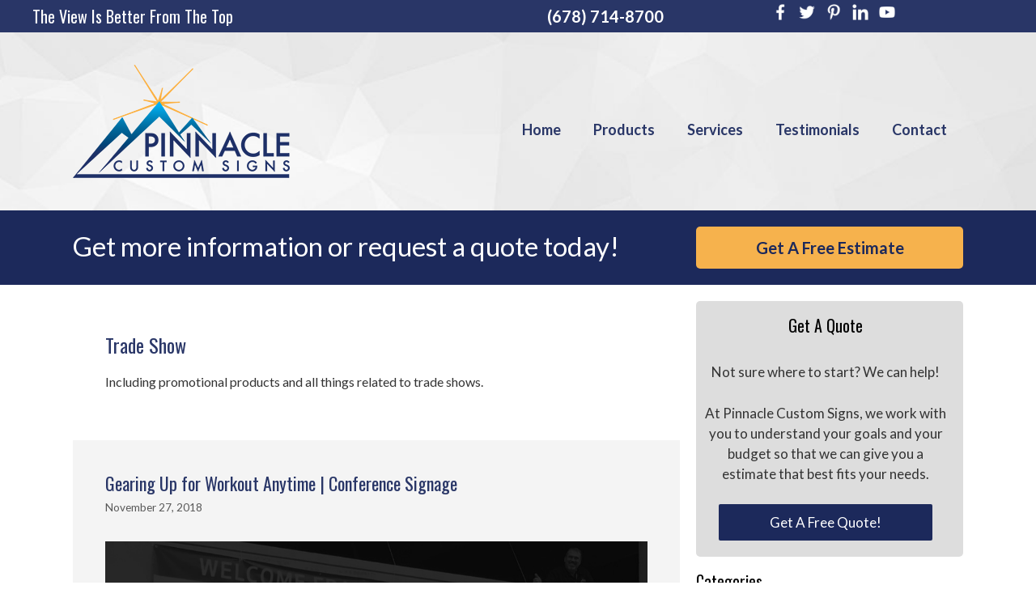

--- FILE ---
content_type: text/html; charset=UTF-8
request_url: https://blog.pinnaclecustomsigns.com/trade-shows/
body_size: 12583
content:
<!DOCTYPE html>
<html lang="en-US">
<head>
	<meta charset="UTF-8">
	<title>Trade Show  - Pinnacle Custom Signs The Nation&#039;s Sign Company</title>
	<style>img:is([sizes="auto" i], [sizes^="auto," i]) { contain-intrinsic-size: 3000px 1500px }</style>
	<meta name="viewport" content="width=device-width, initial-scale=1"><meta name="description" content="Including promotional products and all things related to trade shows.">
<meta name="robots" content="index, follow, max-snippet:-1, max-image-preview:large, max-video-preview:-1">
<link rel="canonical" href="https://blog.pinnaclecustomsigns.com/trade-shows/">
<meta property="og:url" content="https://blog.pinnaclecustomsigns.com/trade-shows/">
<meta property="og:site_name" content="Pinnacle Custom Signs The Nation&#039;s Sign Company">
<meta property="og:locale" content="en_US">
<meta property="og:type" content="object">
<meta property="og:title" content="Trade Show  - Pinnacle Custom Signs The Nation&#039;s Sign Company">
<meta property="og:description" content="Including promotional products and all things related to trade shows.">
<meta property="fb:pages" content="">
<meta property="fb:admins" content="">
<meta property="fb:app_id" content="">
<meta name="twitter:card" content="summary">
<meta name="twitter:site" content="">
<meta name="twitter:creator" content="">
<meta name="twitter:title" content="Trade Show  - Pinnacle Custom Signs The Nation&#039;s Sign Company">
<meta name="twitter:description" content="Including promotional products and all things related to trade shows.">
<link href='https://fonts.gstatic.com' crossorigin rel='preconnect' />
<link href='https://fonts.googleapis.com' crossorigin rel='preconnect' />
<link rel="alternate" type="application/rss+xml" title="Pinnacle Custom Signs The Nation&#039;s Sign Company &raquo; Feed" href="https://blog.pinnaclecustomsigns.com/feed/" />
<link rel="alternate" type="application/rss+xml" title="Pinnacle Custom Signs The Nation&#039;s Sign Company &raquo; Comments Feed" href="https://blog.pinnaclecustomsigns.com/comments/feed/" />
<link rel="alternate" type="application/rss+xml" title="Pinnacle Custom Signs The Nation&#039;s Sign Company &raquo; Trade Show Category Feed" href="https://blog.pinnaclecustomsigns.com/trade-shows/feed/" />
<script>
window._wpemojiSettings = {"baseUrl":"https:\/\/s.w.org\/images\/core\/emoji\/16.0.1\/72x72\/","ext":".png","svgUrl":"https:\/\/s.w.org\/images\/core\/emoji\/16.0.1\/svg\/","svgExt":".svg","source":{"concatemoji":"https:\/\/blog.pinnaclecustomsigns.com\/wp-includes\/js\/wp-emoji-release.min.js?ver=6.8.3"}};
/*! This file is auto-generated */
!function(s,n){var o,i,e;function c(e){try{var t={supportTests:e,timestamp:(new Date).valueOf()};sessionStorage.setItem(o,JSON.stringify(t))}catch(e){}}function p(e,t,n){e.clearRect(0,0,e.canvas.width,e.canvas.height),e.fillText(t,0,0);var t=new Uint32Array(e.getImageData(0,0,e.canvas.width,e.canvas.height).data),a=(e.clearRect(0,0,e.canvas.width,e.canvas.height),e.fillText(n,0,0),new Uint32Array(e.getImageData(0,0,e.canvas.width,e.canvas.height).data));return t.every(function(e,t){return e===a[t]})}function u(e,t){e.clearRect(0,0,e.canvas.width,e.canvas.height),e.fillText(t,0,0);for(var n=e.getImageData(16,16,1,1),a=0;a<n.data.length;a++)if(0!==n.data[a])return!1;return!0}function f(e,t,n,a){switch(t){case"flag":return n(e,"\ud83c\udff3\ufe0f\u200d\u26a7\ufe0f","\ud83c\udff3\ufe0f\u200b\u26a7\ufe0f")?!1:!n(e,"\ud83c\udde8\ud83c\uddf6","\ud83c\udde8\u200b\ud83c\uddf6")&&!n(e,"\ud83c\udff4\udb40\udc67\udb40\udc62\udb40\udc65\udb40\udc6e\udb40\udc67\udb40\udc7f","\ud83c\udff4\u200b\udb40\udc67\u200b\udb40\udc62\u200b\udb40\udc65\u200b\udb40\udc6e\u200b\udb40\udc67\u200b\udb40\udc7f");case"emoji":return!a(e,"\ud83e\udedf")}return!1}function g(e,t,n,a){var r="undefined"!=typeof WorkerGlobalScope&&self instanceof WorkerGlobalScope?new OffscreenCanvas(300,150):s.createElement("canvas"),o=r.getContext("2d",{willReadFrequently:!0}),i=(o.textBaseline="top",o.font="600 32px Arial",{});return e.forEach(function(e){i[e]=t(o,e,n,a)}),i}function t(e){var t=s.createElement("script");t.src=e,t.defer=!0,s.head.appendChild(t)}"undefined"!=typeof Promise&&(o="wpEmojiSettingsSupports",i=["flag","emoji"],n.supports={everything:!0,everythingExceptFlag:!0},e=new Promise(function(e){s.addEventListener("DOMContentLoaded",e,{once:!0})}),new Promise(function(t){var n=function(){try{var e=JSON.parse(sessionStorage.getItem(o));if("object"==typeof e&&"number"==typeof e.timestamp&&(new Date).valueOf()<e.timestamp+604800&&"object"==typeof e.supportTests)return e.supportTests}catch(e){}return null}();if(!n){if("undefined"!=typeof Worker&&"undefined"!=typeof OffscreenCanvas&&"undefined"!=typeof URL&&URL.createObjectURL&&"undefined"!=typeof Blob)try{var e="postMessage("+g.toString()+"("+[JSON.stringify(i),f.toString(),p.toString(),u.toString()].join(",")+"));",a=new Blob([e],{type:"text/javascript"}),r=new Worker(URL.createObjectURL(a),{name:"wpTestEmojiSupports"});return void(r.onmessage=function(e){c(n=e.data),r.terminate(),t(n)})}catch(e){}c(n=g(i,f,p,u))}t(n)}).then(function(e){for(var t in e)n.supports[t]=e[t],n.supports.everything=n.supports.everything&&n.supports[t],"flag"!==t&&(n.supports.everythingExceptFlag=n.supports.everythingExceptFlag&&n.supports[t]);n.supports.everythingExceptFlag=n.supports.everythingExceptFlag&&!n.supports.flag,n.DOMReady=!1,n.readyCallback=function(){n.DOMReady=!0}}).then(function(){return e}).then(function(){var e;n.supports.everything||(n.readyCallback(),(e=n.source||{}).concatemoji?t(e.concatemoji):e.wpemoji&&e.twemoji&&(t(e.twemoji),t(e.wpemoji)))}))}((window,document),window._wpemojiSettings);
</script>
<link rel='stylesheet' id='generate-fonts-css' href='//fonts.googleapis.com/css?family=Lato:100,100italic,300,300italic,regular,italic,700,700italic,900,900italic|Oswald:200,300,regular,500,600,700' media='all' />
<style id='wp-emoji-styles-inline-css'>

	img.wp-smiley, img.emoji {
		display: inline !important;
		border: none !important;
		box-shadow: none !important;
		height: 1em !important;
		width: 1em !important;
		margin: 0 0.07em !important;
		vertical-align: -0.1em !important;
		background: none !important;
		padding: 0 !important;
	}
</style>
<link rel='stylesheet' id='wp-block-library-css' href='https://blog.pinnaclecustomsigns.com/wp-includes/css/dist/block-library/style.min.css?ver=6.8.3' media='all' />
<style id='classic-theme-styles-inline-css'>
/*! This file is auto-generated */
.wp-block-button__link{color:#fff;background-color:#32373c;border-radius:9999px;box-shadow:none;text-decoration:none;padding:calc(.667em + 2px) calc(1.333em + 2px);font-size:1.125em}.wp-block-file__button{background:#32373c;color:#fff;text-decoration:none}
</style>
<style id='wpseopress-local-business-style-inline-css'>
span.wp-block-wpseopress-local-business-field{margin-right:8px}

</style>
<style id='global-styles-inline-css'>
:root{--wp--preset--aspect-ratio--square: 1;--wp--preset--aspect-ratio--4-3: 4/3;--wp--preset--aspect-ratio--3-4: 3/4;--wp--preset--aspect-ratio--3-2: 3/2;--wp--preset--aspect-ratio--2-3: 2/3;--wp--preset--aspect-ratio--16-9: 16/9;--wp--preset--aspect-ratio--9-16: 9/16;--wp--preset--color--black: #000000;--wp--preset--color--cyan-bluish-gray: #abb8c3;--wp--preset--color--white: #ffffff;--wp--preset--color--pale-pink: #f78da7;--wp--preset--color--vivid-red: #cf2e2e;--wp--preset--color--luminous-vivid-orange: #ff6900;--wp--preset--color--luminous-vivid-amber: #fcb900;--wp--preset--color--light-green-cyan: #7bdcb5;--wp--preset--color--vivid-green-cyan: #00d084;--wp--preset--color--pale-cyan-blue: #8ed1fc;--wp--preset--color--vivid-cyan-blue: #0693e3;--wp--preset--color--vivid-purple: #9b51e0;--wp--preset--color--contrast: var(--contrast);--wp--preset--color--contrast-2: var(--contrast-2);--wp--preset--color--contrast-3: var(--contrast-3);--wp--preset--color--base: var(--base);--wp--preset--color--base-2: var(--base-2);--wp--preset--color--base-3: var(--base-3);--wp--preset--color--accent: var(--accent);--wp--preset--gradient--vivid-cyan-blue-to-vivid-purple: linear-gradient(135deg,rgba(6,147,227,1) 0%,rgb(155,81,224) 100%);--wp--preset--gradient--light-green-cyan-to-vivid-green-cyan: linear-gradient(135deg,rgb(122,220,180) 0%,rgb(0,208,130) 100%);--wp--preset--gradient--luminous-vivid-amber-to-luminous-vivid-orange: linear-gradient(135deg,rgba(252,185,0,1) 0%,rgba(255,105,0,1) 100%);--wp--preset--gradient--luminous-vivid-orange-to-vivid-red: linear-gradient(135deg,rgba(255,105,0,1) 0%,rgb(207,46,46) 100%);--wp--preset--gradient--very-light-gray-to-cyan-bluish-gray: linear-gradient(135deg,rgb(238,238,238) 0%,rgb(169,184,195) 100%);--wp--preset--gradient--cool-to-warm-spectrum: linear-gradient(135deg,rgb(74,234,220) 0%,rgb(151,120,209) 20%,rgb(207,42,186) 40%,rgb(238,44,130) 60%,rgb(251,105,98) 80%,rgb(254,248,76) 100%);--wp--preset--gradient--blush-light-purple: linear-gradient(135deg,rgb(255,206,236) 0%,rgb(152,150,240) 100%);--wp--preset--gradient--blush-bordeaux: linear-gradient(135deg,rgb(254,205,165) 0%,rgb(254,45,45) 50%,rgb(107,0,62) 100%);--wp--preset--gradient--luminous-dusk: linear-gradient(135deg,rgb(255,203,112) 0%,rgb(199,81,192) 50%,rgb(65,88,208) 100%);--wp--preset--gradient--pale-ocean: linear-gradient(135deg,rgb(255,245,203) 0%,rgb(182,227,212) 50%,rgb(51,167,181) 100%);--wp--preset--gradient--electric-grass: linear-gradient(135deg,rgb(202,248,128) 0%,rgb(113,206,126) 100%);--wp--preset--gradient--midnight: linear-gradient(135deg,rgb(2,3,129) 0%,rgb(40,116,252) 100%);--wp--preset--font-size--small: 13px;--wp--preset--font-size--medium: 20px;--wp--preset--font-size--large: 36px;--wp--preset--font-size--x-large: 42px;--wp--preset--spacing--20: 0.44rem;--wp--preset--spacing--30: 0.67rem;--wp--preset--spacing--40: 1rem;--wp--preset--spacing--50: 1.5rem;--wp--preset--spacing--60: 2.25rem;--wp--preset--spacing--70: 3.38rem;--wp--preset--spacing--80: 5.06rem;--wp--preset--shadow--natural: 6px 6px 9px rgba(0, 0, 0, 0.2);--wp--preset--shadow--deep: 12px 12px 50px rgba(0, 0, 0, 0.4);--wp--preset--shadow--sharp: 6px 6px 0px rgba(0, 0, 0, 0.2);--wp--preset--shadow--outlined: 6px 6px 0px -3px rgba(255, 255, 255, 1), 6px 6px rgba(0, 0, 0, 1);--wp--preset--shadow--crisp: 6px 6px 0px rgba(0, 0, 0, 1);}:where(.is-layout-flex){gap: 0.5em;}:where(.is-layout-grid){gap: 0.5em;}body .is-layout-flex{display: flex;}.is-layout-flex{flex-wrap: wrap;align-items: center;}.is-layout-flex > :is(*, div){margin: 0;}body .is-layout-grid{display: grid;}.is-layout-grid > :is(*, div){margin: 0;}:where(.wp-block-columns.is-layout-flex){gap: 2em;}:where(.wp-block-columns.is-layout-grid){gap: 2em;}:where(.wp-block-post-template.is-layout-flex){gap: 1.25em;}:where(.wp-block-post-template.is-layout-grid){gap: 1.25em;}.has-black-color{color: var(--wp--preset--color--black) !important;}.has-cyan-bluish-gray-color{color: var(--wp--preset--color--cyan-bluish-gray) !important;}.has-white-color{color: var(--wp--preset--color--white) !important;}.has-pale-pink-color{color: var(--wp--preset--color--pale-pink) !important;}.has-vivid-red-color{color: var(--wp--preset--color--vivid-red) !important;}.has-luminous-vivid-orange-color{color: var(--wp--preset--color--luminous-vivid-orange) !important;}.has-luminous-vivid-amber-color{color: var(--wp--preset--color--luminous-vivid-amber) !important;}.has-light-green-cyan-color{color: var(--wp--preset--color--light-green-cyan) !important;}.has-vivid-green-cyan-color{color: var(--wp--preset--color--vivid-green-cyan) !important;}.has-pale-cyan-blue-color{color: var(--wp--preset--color--pale-cyan-blue) !important;}.has-vivid-cyan-blue-color{color: var(--wp--preset--color--vivid-cyan-blue) !important;}.has-vivid-purple-color{color: var(--wp--preset--color--vivid-purple) !important;}.has-black-background-color{background-color: var(--wp--preset--color--black) !important;}.has-cyan-bluish-gray-background-color{background-color: var(--wp--preset--color--cyan-bluish-gray) !important;}.has-white-background-color{background-color: var(--wp--preset--color--white) !important;}.has-pale-pink-background-color{background-color: var(--wp--preset--color--pale-pink) !important;}.has-vivid-red-background-color{background-color: var(--wp--preset--color--vivid-red) !important;}.has-luminous-vivid-orange-background-color{background-color: var(--wp--preset--color--luminous-vivid-orange) !important;}.has-luminous-vivid-amber-background-color{background-color: var(--wp--preset--color--luminous-vivid-amber) !important;}.has-light-green-cyan-background-color{background-color: var(--wp--preset--color--light-green-cyan) !important;}.has-vivid-green-cyan-background-color{background-color: var(--wp--preset--color--vivid-green-cyan) !important;}.has-pale-cyan-blue-background-color{background-color: var(--wp--preset--color--pale-cyan-blue) !important;}.has-vivid-cyan-blue-background-color{background-color: var(--wp--preset--color--vivid-cyan-blue) !important;}.has-vivid-purple-background-color{background-color: var(--wp--preset--color--vivid-purple) !important;}.has-black-border-color{border-color: var(--wp--preset--color--black) !important;}.has-cyan-bluish-gray-border-color{border-color: var(--wp--preset--color--cyan-bluish-gray) !important;}.has-white-border-color{border-color: var(--wp--preset--color--white) !important;}.has-pale-pink-border-color{border-color: var(--wp--preset--color--pale-pink) !important;}.has-vivid-red-border-color{border-color: var(--wp--preset--color--vivid-red) !important;}.has-luminous-vivid-orange-border-color{border-color: var(--wp--preset--color--luminous-vivid-orange) !important;}.has-luminous-vivid-amber-border-color{border-color: var(--wp--preset--color--luminous-vivid-amber) !important;}.has-light-green-cyan-border-color{border-color: var(--wp--preset--color--light-green-cyan) !important;}.has-vivid-green-cyan-border-color{border-color: var(--wp--preset--color--vivid-green-cyan) !important;}.has-pale-cyan-blue-border-color{border-color: var(--wp--preset--color--pale-cyan-blue) !important;}.has-vivid-cyan-blue-border-color{border-color: var(--wp--preset--color--vivid-cyan-blue) !important;}.has-vivid-purple-border-color{border-color: var(--wp--preset--color--vivid-purple) !important;}.has-vivid-cyan-blue-to-vivid-purple-gradient-background{background: var(--wp--preset--gradient--vivid-cyan-blue-to-vivid-purple) !important;}.has-light-green-cyan-to-vivid-green-cyan-gradient-background{background: var(--wp--preset--gradient--light-green-cyan-to-vivid-green-cyan) !important;}.has-luminous-vivid-amber-to-luminous-vivid-orange-gradient-background{background: var(--wp--preset--gradient--luminous-vivid-amber-to-luminous-vivid-orange) !important;}.has-luminous-vivid-orange-to-vivid-red-gradient-background{background: var(--wp--preset--gradient--luminous-vivid-orange-to-vivid-red) !important;}.has-very-light-gray-to-cyan-bluish-gray-gradient-background{background: var(--wp--preset--gradient--very-light-gray-to-cyan-bluish-gray) !important;}.has-cool-to-warm-spectrum-gradient-background{background: var(--wp--preset--gradient--cool-to-warm-spectrum) !important;}.has-blush-light-purple-gradient-background{background: var(--wp--preset--gradient--blush-light-purple) !important;}.has-blush-bordeaux-gradient-background{background: var(--wp--preset--gradient--blush-bordeaux) !important;}.has-luminous-dusk-gradient-background{background: var(--wp--preset--gradient--luminous-dusk) !important;}.has-pale-ocean-gradient-background{background: var(--wp--preset--gradient--pale-ocean) !important;}.has-electric-grass-gradient-background{background: var(--wp--preset--gradient--electric-grass) !important;}.has-midnight-gradient-background{background: var(--wp--preset--gradient--midnight) !important;}.has-small-font-size{font-size: var(--wp--preset--font-size--small) !important;}.has-medium-font-size{font-size: var(--wp--preset--font-size--medium) !important;}.has-large-font-size{font-size: var(--wp--preset--font-size--large) !important;}.has-x-large-font-size{font-size: var(--wp--preset--font-size--x-large) !important;}
:where(.wp-block-post-template.is-layout-flex){gap: 1.25em;}:where(.wp-block-post-template.is-layout-grid){gap: 1.25em;}
:where(.wp-block-columns.is-layout-flex){gap: 2em;}:where(.wp-block-columns.is-layout-grid){gap: 2em;}
:root :where(.wp-block-pullquote){font-size: 1.5em;line-height: 1.6;}
</style>
<link rel='stylesheet' id='generate-style-grid-css' href='https://blog.pinnaclecustomsigns.com/wp-content/themes/generatepress/assets/css/unsemantic-grid.min.css?ver=3.6.0' media='all' />
<link rel='stylesheet' id='generate-style-css' href='https://blog.pinnaclecustomsigns.com/wp-content/themes/generatepress/assets/css/style.min.css?ver=3.6.0' media='all' />
<style id='generate-style-inline-css'>
body{background-color:#ffffff;color:#333333;}a{color:#293667;}a:visited{color:#151f3c;}a:hover, a:focus, a:active{color:#007eb1;}body .grid-container{max-width:1100px;}.wp-block-group__inner-container{max-width:1100px;margin-left:auto;margin-right:auto;}:root{--contrast:#222222;--contrast-2:#575760;--contrast-3:#b2b2be;--base:#f0f0f0;--base-2:#f7f8f9;--base-3:#ffffff;--accent:#1e73be;}:root .has-contrast-color{color:var(--contrast);}:root .has-contrast-background-color{background-color:var(--contrast);}:root .has-contrast-2-color{color:var(--contrast-2);}:root .has-contrast-2-background-color{background-color:var(--contrast-2);}:root .has-contrast-3-color{color:var(--contrast-3);}:root .has-contrast-3-background-color{background-color:var(--contrast-3);}:root .has-base-color{color:var(--base);}:root .has-base-background-color{background-color:var(--base);}:root .has-base-2-color{color:var(--base-2);}:root .has-base-2-background-color{background-color:var(--base-2);}:root .has-base-3-color{color:var(--base-3);}:root .has-base-3-background-color{background-color:var(--base-3);}:root .has-accent-color{color:var(--accent);}:root .has-accent-background-color{background-color:var(--accent);}body, button, input, select, textarea{font-family:"Lato", sans-serif;font-size:16px;}body{line-height:1.5;}.entry-content > [class*="wp-block-"]:not(:last-child):not(.wp-block-heading){margin-bottom:1.5em;}.main-title{font-family:"Oswald", sans-serif;font-size:45px;}.main-navigation .main-nav ul ul li a{font-size:14px;}.sidebar .widget, .footer-widgets .widget{font-size:17px;}h1{font-family:"Oswald", sans-serif;font-size:24px;}h2{font-family:"Oswald", sans-serif;font-size:22px;}h3{font-family:"Oswald", sans-serif;font-size:20px;}h4{font-family:"Oswald", sans-serif;font-size:18px;}h5{font-size:18px;}@media (max-width:768px){.main-title{font-size:30px;}h1{font-size:30px;}h2{font-size:25px;}}.top-bar{background-color:#636363;color:#ffffff;}.top-bar a{color:#ffffff;}.top-bar a:hover{color:#303030;}.site-header{background-color:#ffffff;color:#151f3c;}.site-header a{color:#151f3c;}.site-header a:hover{color:#293667;}.main-title a,.main-title a:hover{color:#293667;}.site-description{color:#293667;}.main-navigation,.main-navigation ul ul{background-color:rgba(34,34,34,0);}.main-navigation .main-nav ul li a, .main-navigation .menu-toggle, .main-navigation .menu-bar-items{color:#293667;}.main-navigation .main-nav ul li:not([class*="current-menu-"]):hover > a, .main-navigation .main-nav ul li:not([class*="current-menu-"]):focus > a, .main-navigation .main-nav ul li.sfHover:not([class*="current-menu-"]) > a, .main-navigation .menu-bar-item:hover > a, .main-navigation .menu-bar-item.sfHover > a{color:#007eb1;background-color:rgba(255,255,255,0);}button.menu-toggle:hover,button.menu-toggle:focus,.main-navigation .mobile-bar-items a,.main-navigation .mobile-bar-items a:hover,.main-navigation .mobile-bar-items a:focus{color:#293667;}.main-navigation .main-nav ul li[class*="current-menu-"] > a{color:#007eb1;background-color:rgba(0,126,177,0);}.navigation-search input[type="search"],.navigation-search input[type="search"]:active, .navigation-search input[type="search"]:focus, .main-navigation .main-nav ul li.search-item.active > a, .main-navigation .menu-bar-items .search-item.active > a{color:#007eb1;background-color:rgba(255,255,255,0);}.main-navigation ul ul{background-color:#3f3f3f;}.main-navigation .main-nav ul ul li a{color:#ffffff;}.main-navigation .main-nav ul ul li:not([class*="current-menu-"]):hover > a,.main-navigation .main-nav ul ul li:not([class*="current-menu-"]):focus > a, .main-navigation .main-nav ul ul li.sfHover:not([class*="current-menu-"]) > a{color:#ffffff;background-color:#4f4f4f;}.main-navigation .main-nav ul ul li[class*="current-menu-"] > a{color:#ffffff;background-color:#4f4f4f;}.separate-containers .inside-article, .separate-containers .comments-area, .separate-containers .page-header, .one-container .container, .separate-containers .paging-navigation, .inside-page-header{color:#333333;background-color:#ffffff;}.inside-article a,.paging-navigation a,.comments-area a,.page-header a{color:#293667;}.inside-article a:hover,.paging-navigation a:hover,.comments-area a:hover,.page-header a:hover{color:#007eb1;}.entry-header h1,.page-header h1{color:#293667;}.entry-title a{color:#293667;}.entry-meta{color:#595959;}.entry-meta a{color:#595959;}.entry-meta a:hover{color:#1e73be;}h1{color:#35477a;}h2{color:#35477a;}h3{color:#35477a;}h4{color:#35477a;}h5{color:#35477a;}.sidebar .widget{background-color:#ffffff;}.sidebar .widget .widget-title{color:#000000;}.footer-widgets{background-color:#ffffff;}.footer-widgets .widget-title{color:#000000;}.site-info{color:#ffffff;background-color:#222222;}.site-info a{color:#ffffff;}.site-info a:hover{color:#606060;}.footer-bar .widget_nav_menu .current-menu-item a{color:#606060;}input[type="text"],input[type="email"],input[type="url"],input[type="password"],input[type="search"],input[type="tel"],input[type="number"],textarea,select{color:#666666;background-color:#fafafa;border-color:#cccccc;}input[type="text"]:focus,input[type="email"]:focus,input[type="url"]:focus,input[type="password"]:focus,input[type="search"]:focus,input[type="tel"]:focus,input[type="number"]:focus,textarea:focus,select:focus{color:#666666;background-color:#ffffff;border-color:#bfbfbf;}button,html input[type="button"],input[type="reset"],input[type="submit"],a.button,a.wp-block-button__link:not(.has-background){color:#ffffff;background-color:#f6b24d;}button:hover,html input[type="button"]:hover,input[type="reset"]:hover,input[type="submit"]:hover,a.button:hover,button:focus,html input[type="button"]:focus,input[type="reset"]:focus,input[type="submit"]:focus,a.button:focus,a.wp-block-button__link:not(.has-background):active,a.wp-block-button__link:not(.has-background):focus,a.wp-block-button__link:not(.has-background):hover{color:#ffffff;background-color:#35477a;}a.generate-back-to-top{background-color:rgba( 0,0,0,0.4 );color:#ffffff;}a.generate-back-to-top:hover,a.generate-back-to-top:focus{background-color:rgba( 0,0,0,0.6 );color:#ffffff;}:root{--gp-search-modal-bg-color:var(--base-3);--gp-search-modal-text-color:var(--contrast);--gp-search-modal-overlay-bg-color:rgba(0,0,0,0.2);}@media (max-width:768px){.main-navigation .menu-bar-item:hover > a, .main-navigation .menu-bar-item.sfHover > a{background:none;color:#293667;}}.inside-top-bar{padding:10px;}.inside-header{padding:40px;}.site-main .wp-block-group__inner-container{padding:40px;}.entry-content .alignwide, body:not(.no-sidebar) .entry-content .alignfull{margin-left:-40px;width:calc(100% + 80px);max-width:calc(100% + 80px);}.rtl .menu-item-has-children .dropdown-menu-toggle{padding-left:20px;}.rtl .main-navigation .main-nav ul li.menu-item-has-children > a{padding-right:20px;}.widget-area .widget{padding:40px 0px 40px 0px;}.site-info{padding:20px;}@media (max-width:768px){.separate-containers .inside-article, .separate-containers .comments-area, .separate-containers .page-header, .separate-containers .paging-navigation, .one-container .site-content, .inside-page-header{padding:30px;}.site-main .wp-block-group__inner-container{padding:30px;}.site-info{padding-right:10px;padding-left:10px;}.entry-content .alignwide, body:not(.no-sidebar) .entry-content .alignfull{margin-left:-30px;width:calc(100% + 60px);max-width:calc(100% + 60px);}}/* End cached CSS */@media (max-width: 768px){.main-navigation .menu-toggle,.main-navigation .mobile-bar-items,.sidebar-nav-mobile:not(#sticky-placeholder){display:block;}.main-navigation ul,.gen-sidebar-nav{display:none;}[class*="nav-float-"] .site-header .inside-header > *{float:none;clear:both;}}
.dynamic-author-image-rounded{border-radius:100%;}.dynamic-featured-image, .dynamic-author-image{vertical-align:middle;}.one-container.blog .dynamic-content-template:not(:last-child), .one-container.archive .dynamic-content-template:not(:last-child){padding-bottom:0px;}.dynamic-entry-excerpt > p:last-child{margin-bottom:0px;}
.navigation-branding .main-title{font-weight:bold;text-transform:none;font-size:45px;font-family:"Oswald", sans-serif;}@media (max-width: 768px){.navigation-branding .main-title{font-size:30px;}}
</style>
<link rel='stylesheet' id='generate-mobile-style-css' href='https://blog.pinnaclecustomsigns.com/wp-content/themes/generatepress/assets/css/mobile.min.css?ver=3.6.0' media='all' />
<link rel='stylesheet' id='generate-font-icons-css' href='https://blog.pinnaclecustomsigns.com/wp-content/themes/generatepress/assets/css/components/font-icons.min.css?ver=3.6.0' media='all' />
<link rel='stylesheet' id='generate-blog-images-css' href='https://blog.pinnaclecustomsigns.com/wp-content/plugins/gp-premium/blog/functions/css/featured-images.min.css?ver=2.3.1' media='all' />
<link rel='stylesheet' id='generate-navigation-branding-css' href='https://blog.pinnaclecustomsigns.com/wp-content/plugins/gp-premium/menu-plus/functions/css/navigation-branding.min.css?ver=2.3.1' media='all' />
<style id='generate-navigation-branding-inline-css'>
@media (max-width: 768px){.site-header, #site-navigation, #sticky-navigation{display:none !important;opacity:0.0;}#mobile-header{display:block !important;width:100% !important;}#mobile-header .main-nav > ul{display:none;}#mobile-header.toggled .main-nav > ul, #mobile-header .menu-toggle, #mobile-header .mobile-bar-items{display:block;}#mobile-header .main-nav{-ms-flex:0 0 100%;flex:0 0 100%;-webkit-box-ordinal-group:5;-ms-flex-order:4;order:4;}}.navigation-branding img, .site-logo.mobile-header-logo img{height:60px;width:auto;}.navigation-branding .main-title{line-height:60px;}@media (max-width: 1110px){#site-navigation .navigation-branding, #sticky-navigation .navigation-branding{margin-left:10px;}}@media (max-width: 768px){.main-navigation:not(.slideout-navigation) .main-nav{-ms-flex:0 0 100%;flex:0 0 100%;}.main-navigation:not(.slideout-navigation) .inside-navigation{-ms-flex-wrap:wrap;flex-wrap:wrap;display:-webkit-box;display:-ms-flexbox;display:flex;}.nav-aligned-center .navigation-branding, .nav-aligned-left .navigation-branding{margin-right:auto;}.nav-aligned-center  .main-navigation.has-branding:not(.slideout-navigation) .inside-navigation .main-nav,.nav-aligned-center  .main-navigation.has-sticky-branding.navigation-stick .inside-navigation .main-nav,.nav-aligned-left  .main-navigation.has-branding:not(.slideout-navigation) .inside-navigation .main-nav,.nav-aligned-left  .main-navigation.has-sticky-branding.navigation-stick .inside-navigation .main-nav{margin-right:0px;}}
</style>
<link rel='stylesheet' id='microthemer-css' href='https://blog.pinnaclecustomsigns.com/wp-content/micro-themes/active-styles.css?mts=348&#038;ver=6.8.3' media='all' />
<link rel="https://api.w.org/" href="https://blog.pinnaclecustomsigns.com/wp-json/" /><link rel="alternate" title="JSON" type="application/json" href="https://blog.pinnaclecustomsigns.com/wp-json/wp/v2/categories/590" /><link rel="EditURI" type="application/rsd+xml" title="RSD" href="https://blog.pinnaclecustomsigns.com/xmlrpc.php?rsd" />
<meta name="generator" content="WordPress 6.8.3" />
<script type='text/javascript'>
window.__lo_site_id = 169114;

	(function() {
		var wa = document.createElement('script'); wa.type = 'text/javascript'; wa.async = true;
		wa.src = 'https://d10lpsik1i8c69.cloudfront.net/w.js';
		var s = document.getElementsByTagName('script')[0]; s.parentNode.insertBefore(wa, s);
	  })();
	</script><link rel="icon" href="https://blog.pinnaclecustomsigns.com/wp-content/uploads/2019/08/cropped-Pinnacle-Custom-Signs-Logo-08-2019-32x32.png" sizes="32x32" />
<link rel="icon" href="https://blog.pinnaclecustomsigns.com/wp-content/uploads/2019/08/cropped-Pinnacle-Custom-Signs-Logo-08-2019-192x192.png" sizes="192x192" />
<link rel="apple-touch-icon" href="https://blog.pinnaclecustomsigns.com/wp-content/uploads/2019/08/cropped-Pinnacle-Custom-Signs-Logo-08-2019-180x180.png" />
<meta name="msapplication-TileImage" content="https://blog.pinnaclecustomsigns.com/wp-content/uploads/2019/08/cropped-Pinnacle-Custom-Signs-Logo-08-2019-270x270.png" />
		<style id="wp-custom-css">
			.intro-text-pcs {
    font-family: "Oswald", sans-serif;
    font-size: 22px;
    margin-bottom: 20px;
    line-height: 1.2em;
    font-weight: 400;
    text-transform: none;
		color: #35477a;
	
}		</style>
		
<script async src='https://www.googletagmanager.com/gtag/js?id='></script><script>
window.dataLayer = window.dataLayer || [];
function gtag(){dataLayer.push(arguments);}gtag('js', new Date());
gtag('set', 'cookie_domain', 'auto');
gtag('set', 'cookie_flags', 'SameSite=None;Secure');

 gtag('config', '' , {});

</script>
</head>

<body data-rsssl=1 class="archive category category-trade-shows category-590 wp-custom-logo wp-embed-responsive wp-theme-generatepress post-image-below-header post-image-aligned-center sticky-menu-fade mobile-header mobile-header-logo mt-11795 mt-post-gearing-up-for-workout-anytime-conference-signage right-sidebar nav-float-right separate-containers fluid-header active-footer-widgets-3 header-aligned-left dropdown-hover" itemtype="https://schema.org/Blog" itemscope>
	<a class="screen-reader-text skip-link" href="#content" title="Skip to content">Skip to content</a><div class="blue-header">
	<div class="blue-header-container">
			<div class="blue-header-section"><div class="tagline">The View Is Better From The Top
				
				</div>
		</div>
	<div class="blue-header-section">
		<p class="phone-icon-top" style="font-size: 20px; margin: 0 0 0px !important; font-weight: bold;">(678) 714-8700</p>
	</div>
	<div class="blue-header-section">
<p style="text-align: right;margin: 0 0 0px !important;">
<a href="https://www.facebook.com/PinnacleCustomSigns/" rel="nofollow" target="_blank" class="fa-facebook fa"><img src="/wp-content/uploads/2019/05/F-50.png" alt="facebook" class="wp-image-11505"/></a>
<a href="https://twitter.com/PinnacleCstmSgn/" rel="nofollow" target="_blank" class="fa-twitter fa"><img src="/wp-content/uploads/2019/05/T-50.png" alt="twitter" class="wp-image-11505"/></a>
<a href="https://www.pinterest.com/pinnaclecstmsgn/" rel="nofollow" target="_blank" class="fa-pinterest-p fa"><img src="/wp-content/uploads/2019/05/P-50.png" alt="pinterest" class="wp-image-11505"/></a>
<a href="https://www.linkedin.com/company/pinnacle-custom-signs/" target="_blank" rel="nofollow" class="fa-linkedin fa"><img src="/wp-content/uploads/2019/05/IN-50.png" alt="LinkedIn" class="wp-image-11505"/></a>
<a href="#" rel="nofollow" class="fa-rss fa”><img src="/wp-content/uploads/2019/05/RSS.png" alt="rss" class="wp-image-11505"/></a>
<a href="https://www.youtube.com/user/PinnacleCustomSigns" target="_blank" rel="nofollow" class="fa-youtube fa"><img src="/wp-content/uploads/2019/05/YT-50.png" alt="youtube" class="wp-image-11505"/></a>
<a href="https://fontawesome.com/license/free" target="_blank" rel="nofollow" style="display:none;""></a>
</p>

	</div>
</div>
	</div>

<span class="footer-style">
<p style="text-align: right;margin: 0 0 0px !important;"><a href="https://www.facebook.com/PinnacleCustomSigns/" rel="nofollow" target="_blank" class="fa-facebook"></a>
<a href="https://twitter.com/PinnacleCstmSgn/" rel="nofollow" target="_blank" class="fa-twitter"></a>
<a href="https://plus.google.com/+PinnacleCustomSignsBuford" rel="nofollow" target="_blank" fa-google-plus></a>
<a href="https://www.pinterest.com/pinnaclecstmsgn/" rel="nofollow" target="_blank" class="fa-pinterest"></a>
<a href="https://www.linkedin.com/company-beta/2316962/" target="_blank" rel="nofollow" class="fa-linkedin"></a>
<a href="#" rel="nofollow" class="fa-rss"></a>
<a href="https://www.youtube.com/user/PinnacleCustomSigns" target="_blank" rel="nofollow" class="fa-youtube"></a></p></span>		<header class="site-header" id="masthead" aria-label="Site"  itemtype="https://schema.org/WPHeader" itemscope>
			<div class="inside-header grid-container grid-parent">
				<div class="site-logo">
					<a href="https://blog.pinnaclecustomsigns.com/" rel="home">
						<img  class="header-image is-logo-image" alt="Pinnacle Custom Signs The Nation&#039;s Sign Company" src="https://blog.pinnaclecustomsigns.com/wp-content/uploads/2019/08/Pinnacle-Custom-Signs-Logo-08-2019.png" />
					</a>
				</div>		<nav class="main-navigation sub-menu-right" id="site-navigation" aria-label="Primary"  itemtype="https://schema.org/SiteNavigationElement" itemscope>
			<div class="inside-navigation grid-container grid-parent">
								<button class="menu-toggle" aria-controls="primary-menu" aria-expanded="false">
					<span class="mobile-menu">Menu</span>				</button>
				<div id="primary-menu" class="main-nav"><ul id="menu-main-menu" class=" menu sf-menu"><li id="menu-item-9678" class="menu-item menu-item-type-custom menu-item-object-custom menu-item-9678"><a href="https://www.pinnaclecustomsigns.com/">Home</a></li>
<li id="menu-item-9679" class="menu-item menu-item-type-custom menu-item-object-custom menu-item-9679"><a href="https://www.pinnaclecustomsigns.com/products">Products</a></li>
<li id="menu-item-9680" class="menu-item menu-item-type-custom menu-item-object-custom menu-item-9680"><a href="https://www.pinnaclecustomsigns.com/services">Services</a></li>
<li id="menu-item-9681" class="menu-item menu-item-type-custom menu-item-object-custom menu-item-9681"><a rel="nofollow" href="https://www.pinnaclecustomsigns.com/our-company/testimonials/">Testimonials</a></li>
<li id="menu-item-9686" class="menu-item menu-item-type-custom menu-item-object-custom menu-item-9686"><a rel="nofollow" href="https://www.pinnaclecustomsigns.com/contact-us/">Contact</a></li>
</ul></div>			</div>
		</nav>
					</div>
		</header>
				<nav id="mobile-header" itemtype="https://schema.org/SiteNavigationElement" itemscope class="main-navigation mobile-header-navigation has-branding">
			<div class="inside-navigation grid-container grid-parent">
				<div class="site-logo mobile-header-logo">
						<a href="https://blog.pinnaclecustomsigns.com/" title="Pinnacle Custom Signs The Nation&#039;s Sign Company" rel="home">
							<img src="https://www.pinnaclecustomsigns.com/wp-content/uploads/2017/01/pinnacle-logo1.png" alt="Pinnacle Custom Signs The Nation&#039;s Sign Company" class="is-logo-image" width="" height="" />
						</a>
					</div>					<button class="menu-toggle" aria-controls="mobile-menu" aria-expanded="false">
						<span class="mobile-menu">Menu</span>					</button>
					<div id="mobile-menu" class="main-nav"><ul id="menu-main-menu-1" class=" menu sf-menu"><li class="menu-item menu-item-type-custom menu-item-object-custom menu-item-9678"><a href="https://www.pinnaclecustomsigns.com/">Home</a></li>
<li class="menu-item menu-item-type-custom menu-item-object-custom menu-item-9679"><a href="https://www.pinnaclecustomsigns.com/products">Products</a></li>
<li class="menu-item menu-item-type-custom menu-item-object-custom menu-item-9680"><a href="https://www.pinnaclecustomsigns.com/services">Services</a></li>
<li class="menu-item menu-item-type-custom menu-item-object-custom menu-item-9681"><a rel="nofollow" href="https://www.pinnaclecustomsigns.com/our-company/testimonials/">Testimonials</a></li>
<li class="menu-item menu-item-type-custom menu-item-object-custom menu-item-9686"><a rel="nofollow" href="https://www.pinnaclecustomsigns.com/contact-us/">Contact</a></li>
</ul></div>			</div><!-- .inside-navigation -->
		</nav><!-- #site-navigation -->
		<div class="cta-header-blue">
<div class="cta-header-container">	
<div class="cta-header-text">Get more information or request a quote today!</div>
<div class="cta-header-button">
<a href="https://www.pinnaclecustomsigns.com/contact-us/request-an-estimate/">
	<button>
		Get A Free Estimate
	</button></a>
</div></div></div>
	<div class="site grid-container container hfeed grid-parent" id="page">
				<div class="site-content" id="content">
			
	<div class="content-area grid-parent mobile-grid-100 grid-70 tablet-grid-70" id="primary">
		<main class="site-main" id="main">
					<header class="page-header" aria-label="Page">
			
			<h1 class="page-title">
				Trade Show			</h1>

			<div class="taxonomy-description"><p>Including promotional products and all things related to trade shows.</p>
</div>		</header>
		<article id="post-11795" class="post-11795 post type-post status-publish format-standard has-post-thumbnail hentry category-trade-shows" itemtype="https://schema.org/CreativeWork" itemscope>
	<div class="inside-article">
					<header class="entry-header">
				<h2 class="entry-title" itemprop="headline"><a href="https://blog.pinnaclecustomsigns.com/trade-shows/gearing-up-for-workout-anytime-conference-signage/" rel="bookmark">Gearing Up for Workout Anytime | Conference Signage</a></h2>		<div class="entry-meta">
			<span class="posted-on"><time class="entry-date published" datetime="2018-11-27T16:26:24-05:00" itemprop="datePublished">November 27, 2018</time></span> 		</div>
					</header>
			<div class="post-image">
						
						<a href="https://blog.pinnaclecustomsigns.com/trade-shows/gearing-up-for-workout-anytime-conference-signage/">
							<img width="1024" height="512" src="https://blog.pinnaclecustomsigns.com/wp-content/uploads/2018/11/Workout-Anytime-_-Conference-Signage.jpg" class="attachment-full size-full wp-post-image" alt="Workout Anytime Conference Signage" itemprop="image" decoding="async" fetchpriority="high" srcset="https://blog.pinnaclecustomsigns.com/wp-content/uploads/2018/11/Workout-Anytime-_-Conference-Signage.jpg 1024w, https://blog.pinnaclecustomsigns.com/wp-content/uploads/2018/11/Workout-Anytime-_-Conference-Signage-300x150.jpg 300w, https://blog.pinnaclecustomsigns.com/wp-content/uploads/2018/11/Workout-Anytime-_-Conference-Signage-768x384.jpg 768w" sizes="(max-width: 1024px) 100vw, 1024px" />
						</a>
					</div>
			<div class="entry-summary" itemprop="text">
				<p>The Workout Anytime Franchise has been one of our top and most loyal clients over the past few years. We not only have the opportunity to provide significant support to the franchise locations; we also have the opportunity to serve the corporate office. One of the events we have help with the last three years &#8230; <a title="Gearing Up for Workout Anytime | Conference Signage" class="read-more" href="https://blog.pinnaclecustomsigns.com/trade-shows/gearing-up-for-workout-anytime-conference-signage/" aria-label="More on Gearing Up for Workout Anytime | Conference Signage">Read more</a></p>
			</div>

				<footer class="entry-meta" aria-label="Entry meta">
			<span class="cat-links"><span class="screen-reader-text">Categories </span><a href="https://blog.pinnaclecustomsigns.com/trade-shows/" rel="category tag">Trade Show</a></span> 		</footer>
			</div>
</article>
<article id="post-11385" class="post-11385 post type-post status-publish format-standard has-post-thumbnail hentry category-trade-shows" itemtype="https://schema.org/CreativeWork" itemscope>
	<div class="inside-article">
					<header class="entry-header">
				<h2 class="entry-title" itemprop="headline"><a href="https://blog.pinnaclecustomsigns.com/trade-shows/5-reasons-you-should-participate-in-a-trade-show/" rel="bookmark">5 Reasons You Should Participate in a Trade Show</a></h2>		<div class="entry-meta">
			<span class="posted-on"><time class="entry-date published" datetime="2018-01-16T14:48:19-05:00" itemprop="datePublished">January 16, 2018</time></span> 		</div>
					</header>
			<div class="post-image">
						
						<a href="https://blog.pinnaclecustomsigns.com/trade-shows/5-reasons-you-should-participate-in-a-trade-show/">
							<img width="1024" height="512" src="https://blog.pinnaclecustomsigns.com/wp-content/uploads/2018/01/trade-show.png" class="attachment-full size-full wp-post-image" alt="5 Reasons to Participate in a Trade Show | Pinnacle Custom Signs" itemprop="image" decoding="async" srcset="https://blog.pinnaclecustomsigns.com/wp-content/uploads/2018/01/trade-show.png 1024w, https://blog.pinnaclecustomsigns.com/wp-content/uploads/2018/01/trade-show-300x150.png 300w, https://blog.pinnaclecustomsigns.com/wp-content/uploads/2018/01/trade-show-768x384.png 768w" sizes="(max-width: 1024px) 100vw, 1024px" />
						</a>
					</div>
			<div class="entry-summary" itemprop="text">
				<p>As 2018 rolls into high gear, many of our clients are preparing to roll out to trade shows across the country. Any of them would tell you that participating in these events can be both hectic and costly.  This is especially true if your team has to travel a significant distance to attend the event.  &#8230; <a title="5 Reasons You Should Participate in a Trade Show" class="read-more" href="https://blog.pinnaclecustomsigns.com/trade-shows/5-reasons-you-should-participate-in-a-trade-show/" aria-label="More on 5 Reasons You Should Participate in a Trade Show">Read more</a></p>
			</div>

				<footer class="entry-meta" aria-label="Entry meta">
			<span class="cat-links"><span class="screen-reader-text">Categories </span><a href="https://blog.pinnaclecustomsigns.com/trade-shows/" rel="category tag">Trade Show</a></span> 		</footer>
			</div>
</article>
<article id="post-11140" class="post-11140 post type-post status-publish format-standard has-post-thumbnail hentry category-trade-shows" itemtype="https://schema.org/CreativeWork" itemscope>
	<div class="inside-article">
					<header class="entry-header">
				<h2 class="entry-title" itemprop="headline"><a href="https://blog.pinnaclecustomsigns.com/trade-shows/thinking-outside-the-box-with-hollo/" rel="bookmark">Thinking Outside the Box with Hollo</a></h2>		<div class="entry-meta">
			<span class="posted-on"><time class="updated" datetime="2020-05-11T15:12:56-04:00" itemprop="dateModified">May 11, 2020</time><time class="entry-date published" datetime="2017-10-26T10:28:24-04:00" itemprop="datePublished">October 26, 2017</time></span> 		</div>
					</header>
			<div class="post-image">
						
						<a href="https://blog.pinnaclecustomsigns.com/trade-shows/thinking-outside-the-box-with-hollo/">
							<img width="1024" height="512" src="https://blog.pinnaclecustomsigns.com/wp-content/uploads/2017/10/Think-Outside-the-Box-with-Hollo-Vinyl-Displays.png" class="attachment-full size-full wp-post-image" alt="Think Outside the Box with Hollo | Vinyl Displays | Tradeshows | Pinnacle Custom Signs" itemprop="image" decoding="async" srcset="https://blog.pinnaclecustomsigns.com/wp-content/uploads/2017/10/Think-Outside-the-Box-with-Hollo-Vinyl-Displays.png 1024w, https://blog.pinnaclecustomsigns.com/wp-content/uploads/2017/10/Think-Outside-the-Box-with-Hollo-Vinyl-Displays-300x150.png 300w, https://blog.pinnaclecustomsigns.com/wp-content/uploads/2017/10/Think-Outside-the-Box-with-Hollo-Vinyl-Displays-768x384.png 768w" sizes="(max-width: 1024px) 100vw, 1024px" />
						</a>
					</div>
			<div class="entry-summary" itemprop="text">
				<p>Pinnacle Custom Signs has had the opportunity to meet and work with some of the best in the creative display space industry across the country. Several of our partners produce one of a kind trade-show and exhibit displays that are not like the traditional printed display backdrops that you often see at expos. If you &#8230; <a title="Thinking Outside the Box with Hollo" class="read-more" href="https://blog.pinnaclecustomsigns.com/trade-shows/thinking-outside-the-box-with-hollo/" aria-label="More on Thinking Outside the Box with Hollo">Read more</a></p>
			</div>

				<footer class="entry-meta" aria-label="Entry meta">
			<span class="cat-links"><span class="screen-reader-text">Categories </span><a href="https://blog.pinnaclecustomsigns.com/trade-shows/" rel="category tag">Trade Show</a></span> 		</footer>
			</div>
</article>
<article id="post-10670" class="post-10670 post type-post status-publish format-standard has-post-thumbnail hentry category-trade-shows tag-trade-show-displays" itemtype="https://schema.org/CreativeWork" itemscope>
	<div class="inside-article">
					<header class="entry-header">
				<h2 class="entry-title" itemprop="headline"><a href="https://blog.pinnaclecustomsigns.com/trade-shows/putting-your-best-self-forward-at-business-expos/" rel="bookmark">Tradeshows and Expos- Putting your best self forward</a></h2>		<div class="entry-meta">
			<span class="posted-on"><time class="updated" datetime="2017-06-29T08:57:30-04:00" itemprop="dateModified">June 29, 2017</time><time class="entry-date published" datetime="2017-06-13T11:32:38-04:00" itemprop="datePublished">June 13, 2017</time></span> 		</div>
					</header>
			<div class="post-image">
						
						<a href="https://blog.pinnaclecustomsigns.com/trade-shows/putting-your-best-self-forward-at-business-expos/">
							<img width="560" height="315" src="https://blog.pinnaclecustomsigns.com/wp-content/uploads/2017/06/Tradeshows-Expos.png" class="attachment-full size-full wp-post-image" alt="Tradeshows &amp; Expos | Event Booth Backdrops | Custom Tableclothes | Pull Up Banners | Pinnacle Custom Signs" itemprop="image" decoding="async" loading="lazy" srcset="https://blog.pinnaclecustomsigns.com/wp-content/uploads/2017/06/Tradeshows-Expos.png 560w, https://blog.pinnaclecustomsigns.com/wp-content/uploads/2017/06/Tradeshows-Expos-300x169.png 300w" sizes="auto, (max-width: 560px) 100vw, 560px" />
						</a>
					</div>
			<div class="entry-summary" itemprop="text">
				<p>Every industry has unique opportunities to present themselves to potential clients, vendors, or strategic partners in their industry.  Many times, these opportunities come from expos or tradeshows.  To take advantage of these events, it is good to know who you will be speaking to and how to put your best self forward. Branding Your Business &#8230; <a title="Tradeshows and Expos- Putting your best self forward" class="read-more" href="https://blog.pinnaclecustomsigns.com/trade-shows/putting-your-best-self-forward-at-business-expos/" aria-label="More on Tradeshows and Expos- Putting your best self forward">Read more</a></p>
			</div>

				<footer class="entry-meta" aria-label="Entry meta">
			<span class="cat-links"><span class="screen-reader-text">Categories </span><a href="https://blog.pinnaclecustomsigns.com/trade-shows/" rel="category tag">Trade Show</a></span> <span class="tags-links"><span class="screen-reader-text">Tags </span><a href="https://blog.pinnaclecustomsigns.com/tag/trade-show-displays/" rel="tag">trade show displays</a></span> 		</footer>
			</div>
</article>
<article id="post-10216" class="post-10216 post type-post status-publish format-standard has-post-thumbnail hentry category-trade-shows" itemtype="https://schema.org/CreativeWork" itemscope>
	<div class="inside-article">
					<header class="entry-header">
				<h2 class="entry-title" itemprop="headline"><a href="https://blog.pinnaclecustomsigns.com/trade-shows/how-to-know-what-trade-show-options-work-best-for-your-business/" rel="bookmark">How to know what Trade Show options work best for your business</a></h2>		<div class="entry-meta">
			<span class="posted-on"><time class="updated" datetime="2017-02-09T09:43:14-05:00" itemprop="dateModified">February 9, 2017</time><time class="entry-date published" datetime="2017-01-24T21:50:22-05:00" itemprop="datePublished">January 24, 2017</time></span> 		</div>
					</header>
			<div class="post-image">
						
						<a href="https://blog.pinnaclecustomsigns.com/trade-shows/how-to-know-what-trade-show-options-work-best-for-your-business/">
							<img width="3000" height="2250" src="https://blog.pinnaclecustomsigns.com/wp-content/uploads/2017/01/tradeshow-1.jpg" class="attachment-full size-full wp-post-image" alt="tradeshow set up with Information Stands" itemprop="image" decoding="async" loading="lazy" srcset="https://blog.pinnaclecustomsigns.com/wp-content/uploads/2017/01/tradeshow-1.jpg 3000w, https://blog.pinnaclecustomsigns.com/wp-content/uploads/2017/01/tradeshow-1-300x225.jpg 300w, https://blog.pinnaclecustomsigns.com/wp-content/uploads/2017/01/tradeshow-1-768x576.jpg 768w, https://blog.pinnaclecustomsigns.com/wp-content/uploads/2017/01/tradeshow-1-1024x768.jpg 1024w, https://blog.pinnaclecustomsigns.com/wp-content/uploads/2017/01/tradeshow-1-2000x1500.jpg 2000w" sizes="auto, (max-width: 3000px) 100vw, 3000px" />
						</a>
					</div>
			<div class="entry-content" itemprop="text">
				<p>Not all trade shows are created equal!  If you’ve experienced more than one conference or convention, this may not be much of a surprise. But if it’s your first time to stage a trade show booth for your company –or if you want to make the most out of it – it helps to know which trade show items would excel in different settings.</p>
<p class="read-more-container"><a title="How to know what Trade Show options work best for your business" class="read-more content-read-more" href="https://blog.pinnaclecustomsigns.com/trade-shows/how-to-know-what-trade-show-options-work-best-for-your-business/#more-10216" aria-label="More on How to know what Trade Show options work best for your business">Read more</a></p>
			</div>

					<footer class="entry-meta" aria-label="Entry meta">
			<span class="cat-links"><span class="screen-reader-text">Categories </span><a href="https://blog.pinnaclecustomsigns.com/trade-shows/" rel="category tag">Trade Show</a></span> 		</footer>
			</div>
</article>
		</main>
	</div>

	<div class="widget-area sidebar is-right-sidebar grid-30 tablet-grid-30 grid-parent" id="right-sidebar">
	<div class="inside-right-sidebar">
		<aside id="text-13" class="widget inner-padding widget_text"><h2 class="widget-title">Get A Quote</h2>			<div class="textwidget"><p>Not sure where to start? We can help!</p>
<p>At Pinnacle Custom Signs, we work with you to understand your goals and your budget so that we can give you a estimate that best fits your needs.</p>
<div class="wp-block-button widget-cta-button"><a class="wp-block-button__link" href="https://www.pinnaclecustomsigns.com/contact-us/request-an-estimate/">Get A Free Quote!</a></div>
</div>
		</aside><aside id="nav_menu-3" class="widget inner-padding widget_nav_menu"><h2 class="widget-title">Categories</h2><div class="menu-category-menu-container"><ul id="menu-category-menu" class="menu"><li id="menu-item-12169" class="menu-item menu-item-type-custom menu-item-object-custom menu-item-12169"><a href="https://blog.pinnaclecustomsigns.com/business-signs/">Business Signs</a></li>
<li id="menu-item-12170" class="menu-item menu-item-type-custom menu-item-object-custom menu-item-12170"><a href="https://blog.pinnaclecustomsigns.com/vehicle-graphics/">Vehicle Graphics</a></li>
<li id="menu-item-12171" class="menu-item menu-item-type-custom menu-item-object-custom current-menu-item menu-item-12171"><a href="https://blog.pinnaclecustomsigns.com/trade-shows/" aria-current="page">Trade Show</a></li>
<li id="menu-item-12172" class="menu-item menu-item-type-custom menu-item-object-custom menu-item-12172"><a href="https://blog.pinnaclecustomsigns.com/sign-services/">Sign Services</a></li>
<li id="menu-item-12173" class="menu-item menu-item-type-custom menu-item-object-custom menu-item-12173"><a href="https://blog.pinnaclecustomsigns.com/custom-banners/">Custom Banners</a></li>
</ul></div></aside>	</div>
</div>

	</div>
</div>


<div class="site-footer">
				<div id="footer-widgets" class="site footer-widgets">
				<div class="footer-widgets-container grid-container grid-parent">
					<div class="inside-footer-widgets">
							<div class="footer-widget-1 grid-parent grid-33 tablet-grid-50 mobile-grid-100">
		<aside id="text-4" class="widget inner-padding widget_text"><h2 class="widget-title">OUR OFFICE</h2>			<div class="textwidget">Pinnacle Custom Signs <BR>
5170 Belle Wood Ct.<BR>
Buford, GA 30518<BR>
P: (678) 714-8700<BR>
E: Info@PinnacleCustomSigns.com</div>
		</aside>	</div>
		<div class="footer-widget-2 grid-parent grid-33 tablet-grid-50 mobile-grid-100">
		<aside id="text-5" class="widget inner-padding widget_text"><h2 class="widget-title">OUR PROMISE</h2>			<div class="textwidget">At Pinnacle Custom Signs, it is our personal goal to be our customer’s first choice for all their signage needs. We are focused on delivering outstanding customer service and high quality products. That’s just what we do. No gimmicks – just great products and great customer service.</div>
		</aside>	</div>
		<div class="footer-widget-3 grid-parent grid-33 tablet-grid-50 mobile-grid-100">
		<aside id="text-6" class="widget inner-padding widget_text">			<div class="textwidget"><img class="aligncenter size-full wp-image-8606" src="/wp-content/uploads/2017/01/pinnacle-logo-white.png" alt="Pinnacle Custom Signs &quot;The View Is Better From The Top&quot; logo" width="197" height="120" />
<br>
<span class="footer-style"><p style="text-align: center; font-weight: bold; font-size: 1.2rem;"><a href="https://www.pinnaclecustomsigns.com/our-company/" rel="nofollow">ABOUT US</a> <span style="color: #007EB1;">|</span> <a href="https://www.pinnaclecustomsigns.com/faqs/" rel="nofollow">FAQ</a> <span style="color: #007EB1;">|</span> <a href="https://www.pinnaclecustomsigns.com/contact-us/" rel="nofollow">CONTACT US</a></p>
<br>
<p style="text-align: center;"><a href="https://www.facebook.com/PinnacleCustomSigns/" rel="nofollow" target="_blank"><i class="fa fa-facebook fa-lg" aria-hidden="true"></i>
</a><a href="https://twitter.com/PinnacleCstmSgn/" rel="nofollow" target="_blank"><i class="fa fa-twitter fa-lg" aria-hidden="true"></i>
</a><a href="https://plus.google.com/+PinnacleCustomSignsBuford" rel="nofollow" target="_blank"><i class="fa fa-google-plus fa-lg" aria-hidden="true"></i></a>
<a href="https://www.pinterest.com/pinnaclecstmsgn/" rel="nofollow" target="_blank"><i class="fa fa-pinterest-p fa-lg" aria-hidden="true"></i>
</a><a href="https://www.linkedin.com/company/pinnacle-custom-signs" target="_blank" rel="nofollow"><i class="fa fa-linkedin fa-lg" aria-hidden="true"></i>
</a><a href="#" target="_blank" rel="nofollow"><i class="fa fa-rss fa-lg" aria-hidden="true"></i>
</a><a href="https://www.youtube.com/user/PinnacleCustomSigns" target="_blank" rel="nofollow"><i class="fa fa-youtube fa-lg" aria-hidden="true"></i>
</a></p></span>
</div>
		</aside>	</div>
						</div>
				</div>
			</div>
					<footer class="site-info" aria-label="Site"  itemtype="https://schema.org/WPFooter" itemscope>
			<div class="inside-site-info grid-container grid-parent">
								<div class="copyright-bar">
					<span style="float: left">&copy; 2026 Pinnacle Custom Signs. All Rights Reserved.</span> <span style="float: right"><a>Privacy Policy</a> | <a>Terms of Use</a></span>				</div>
			</div>
		</footer>
		</div>

<script type="speculationrules">
{"prefetch":[{"source":"document","where":{"and":[{"href_matches":"\/*"},{"not":{"href_matches":["\/wp-*.php","\/wp-admin\/*","\/wp-content\/uploads\/*","\/wp-content\/*","\/wp-content\/plugins\/*","\/wp-content\/themes\/generatepress\/*","\/*\\?(.+)"]}},{"not":{"selector_matches":"a[rel~=\"nofollow\"]"}},{"not":{"selector_matches":".no-prefetch, .no-prefetch a"}}]},"eagerness":"conservative"}]}
</script>
<script id="generate-a11y">
!function(){"use strict";if("querySelector"in document&&"addEventListener"in window){var e=document.body;e.addEventListener("pointerdown",(function(){e.classList.add("using-mouse")}),{passive:!0}),e.addEventListener("keydown",(function(){e.classList.remove("using-mouse")}),{passive:!0})}}();
</script>
<!-- Global site tag (gtag.js) - Google Analytics -->
<script async src="https://www.googletagmanager.com/gtag/js?id=UA-39356734-1"></script>
<script>
  window.dataLayer = window.dataLayer || [];
  function gtag(){dataLayer.push(arguments);}
  gtag('js', new Date());

  gtag('config', 'UA-39356734-1');
</script>
<script id="generate-smooth-scroll-js-extra">
var smooth = {"elements":[".smooth-scroll","li.smooth-scroll a"],"duration":"800"};
</script>
<script src="https://blog.pinnaclecustomsigns.com/wp-content/plugins/gp-premium/general/js/smooth-scroll.min.js?ver=2.3.1" id="generate-smooth-scroll-js"></script>
<!--[if lte IE 11]>
<script src="https://blog.pinnaclecustomsigns.com/wp-content/themes/generatepress/assets/js/classList.min.js?ver=3.6.0" id="generate-classlist-js"></script>
<![endif]-->
<script id="generate-menu-js-before">
var generatepressMenu = {"toggleOpenedSubMenus":true,"openSubMenuLabel":"Open Sub-Menu","closeSubMenuLabel":"Close Sub-Menu"};
</script>
<script src="https://blog.pinnaclecustomsigns.com/wp-content/themes/generatepress/assets/js/menu.min.js?ver=3.6.0" id="generate-menu-js"></script>

</body>
</html>


--- FILE ---
content_type: text/css
request_url: https://blog.pinnaclecustomsigns.com/wp-content/micro-themes/active-styles.css?mts=348&ver=6.8.3
body_size: 3633
content:
/*  MICROTHEMER STYLES  */


/*= General =================== */

/** General >> Masthead **/
#masthead {
	background-image: url("/wp-content/uploads/2019/05/menu-bg1.jpg") !important;
	background-position: center center !important;
	background-repeat: no-repeat !important;
	background-size: cover !important;
}

/** General >> .page-sides **/
.page-sides {
	max-width: 1100px !important;
	margin-right: auto !important;
	margin-left: auto !important;
}

/** General >> .service-section **/
.service-section {
	background-color: rgb(246, 178, 77) !important;
	padding-top: 20px !important;
	margin-bottom: 0 !important;
}

/** General >> .service-section .wp-block-column **/
.service-section .wp-block-column {
	font-family: oswald !important;
	font-size: 22px !important;
	line-height: 22px !important;
	text-transform: uppercase !important;
	width: 10% !important;
	max-width: 200px !important;
}

/** General >> .service-section .wp-block-column:nth-of-type(1) **/
.service-section .wp-block-column:nth-of-type(1) {
	width: 10% !important;
	max-width: 200px !important;
	margin-left: auto !important;
}

/** General >> .service-section .wp-block-column:nth-of-type(5) **/
.service-section .wp-block-column:nth-of-type(5) {
	width: 10% !important;
	max-width: 200px !important;
	margin-right: auto !important;
}

/** General >> #soliloquy-container-11537 **/
#soliloquy-container-11537 {
	background-image: url("/wp-content/uploads/2019/05/testimonial-slider-A-2.jpg") !important;
	background-size: cover !important;
	height: 300px !important;
	max-height: 480px !important;
}

/** General >> .soliloquy-caption-inside **/
.soliloquy-caption-inside {
	color: rgb(255, 255, 255) !important;
	font-size: 18px !important;
}

/** General >> Testimonial slider **/
.testimonial-slider {
	margin-top: 0 !important;
	margin-bottom: 0 !important;
}

/** General >> .container-element-4 **/
.container-element-4 {
	display: -webkit-box !important;
	display: -moz-box !important;
	display: -ms-flexbox !important;
	display: -webkit-flex !important;
	display: flex !important;
}

/** General >> .flex-item-4 **/
.flex-item-4 {
	padding-right: 5px !important;
	padding-left: 5px !important;
	-webkit-flex-basis: 25% !important;
	flex-basis: 25% !important;
}


/*= Above Header ============== */

/** Above Header >> .blue-header **/
.blue-header {
	background-color: rgb(41, 54, 103) !important;
}

/** Above Header >> .blue-header-container .blue-header-section:nth-of-type(3) **/
.blue-header-container .blue-header-section:nth-of-type(3) {
	-webkit-flex: 1 3 auto !important;
	flex: 1 3 auto !important;
}

/** Above Header >> .blue-header-section **/
.blue-header-section {
	display: -webkit-box !important;
	display: -moz-box !important;
	display: -ms-flexbox !important;
	display: -webkit-flex !important;
	display: flex !important;
	-webkit-flex-direction: row !important;
	-moz-flex-direction: row !important;
	-ms-flex-direction: row !important;
	flex-direction: row !important;
	-webkit-flex-basis: 50% !important;
	flex-basis: 50% !important;
}

/** Above Header >> .blue-header-container **/
.blue-header-container {
	color: rgb(255, 255, 255) !important;
	width: 1200px !important;
	padding-top: 5px !important;
	padding-bottom: 5px !important;
	margin-right: auto !important;
	margin-left: auto !important;
	display: -webkit-box !important;
	display: -moz-box !important;
	display: -ms-flexbox !important;
	display: -webkit-flex !important;
	display: flex !important;
	-webkit-justify-content: center !important;
	justify-content: center !important;
}

/** Above Header >> .blue-header-container .blue-header-section:nth-of-type(1) **/
.blue-header-container .blue-header-section:nth-of-type(1) {
	-webkit-flex: 3 0 auto !important;
	flex: 3 0 auto !important;
}

/** Above Header >> .blue-header-container .blue-header-section:nth-of-type(2) **/
.blue-header-container .blue-header-section:nth-of-type(2) {
	-webkit-flex: 1 1 auto !important;
	flex: 1 1 auto !important;
}

/** Above Header >> .fa img **/
.fa img {
	color: rgb(255, 255, 255) !important;
	width: 25px !important;
	max-width: 20px !important;
	height: 20px !important;
	max-height: 25px !important;
	padding-right: 5px !important;
	padding-left: 5px !important;
}

/** Above Header >> .featured-image **/
.featured-image {
	width: 100% !important;
	max-width: 2000px !important;
	margin-top: 0 !important;
}

/** Above Header >> .tagline **/
.tagline {
	font-family: oswald !important;
	font-size: 20px !important;
}


/*= Header ==================== */

/** Header >> .site-info **/
.site-info {
	color: rgb(0, 126, 177) !important;
	font-size: 14px !important;
	background-color: rgb(21, 31, 60) !important;
	padding-top: 10px !important;
	padding-bottom: 10px !important;
}

/** Header >> .site-info a **/
.site-info a {
	color: rgb(0, 126, 177) !important;
	background-color: rgb(21, 31, 60) !important;
}


/*= Main Menu ================= */

/** Main Menu >> Menu item link **/
.menu-item a {
	font-size: 18px !important;
	font-weight: bold !important;
	margin-top: 50px !important;
}


/*= Above Footer ============== */

/** Above Footer >> Above footer cta column button **/
.above-footer-cta-column button {
	font-size: 20px !important;
}

/** Above Footer >> Above footer cta row **/
.above-footer-cta-row {
	display: -webkit-box !important;
	display: -moz-box !important;
	display: -ms-flexbox !important;
	display: -webkit-flex !important;
	display: flex !important;
}

/** Above Footer >> Above footer cta **/
.above-footer-cta {
	background-color: rgb(237, 237, 237) !important;
	padding-top: 40px !important;
	padding-bottom: 60px !important;
}

/** Above Footer >> Above footer cta container **/
.above-footer-cta-container {
	max-width: 1000px !important;
	margin-right: auto !important;
	margin-left: auto !important;
}

/** Above Footer >> Above footer cta column **/
.above-footer-cta-column {
	-webkit-flex-basis: 50% !important;
	flex-basis: 50% !important;
}


/*= Footer ==================== */

/** Footer >> #footer-widgets .widget-title **/
#footer-widgets .widget-title {
	font-family: oswald !important;
	color: rgb(0, 126, 177) !important;
	font-size: 20px !important;
	font-weight: bold !important;
}

/** Footer >> .footer-widgets .fa img **/
.footer-widgets .fa img {
	color: rgb(255, 255, 255) !important;
	width: 25px !important;
	max-width: 20px !important;
	height: 20px !important;
	max-height: 25px !important;
	padding-right: 5px !important;
	padding-left: 5px !important;
}

/** Footer >> .footer-widgets a **/
.footer-widgets a {
	color: rgb(255, 255, 255) !important;
}

/** Footer >> .inside-footer-widgets .textwidget **/
.inside-footer-widgets .textwidget {
	font-size: 14px !important;
}

/** Footer >> .footer-widget .textwidget **/
.footer-widget .textwidget {
	font-size: 12px !important;
}

/** Footer >> Footer Widgets **/
.footer-widgets {
	color: rgb(245, 245, 245) !important;
	background-color: rgb(41, 54, 103) !important;
}


/*= Headings and look alikes == */

/** Headings and look alikes >> .heading-2 **/
.heading-2 {
	font-family: oswald !important;
	color: rgb(53, 71, 122) !important;
	font-size: 22px !important;
	line-height: 1.25 !important;
}

/** Headings and look alikes >> .heading-1 **/
.heading-1 {
	font-family: oswald !important;
	color: rgb(53, 71, 122) !important;
	font-size: 24px !important;
	line-height: 1.25 !important;
}

/** Headings and look alikes >> .heading-3 **/
.heading-3 {
	font-family: oswald !important;
	color: rgb(53, 71, 122) !important;
	font-size: 20px !important;
	line-height: 1.25 !important;
}

/** Headings and look alikes >> .heading-4 **/
.heading-4 {
	font-family: oswald !important;
	color: rgb(53, 71, 122) !important;
	font-size: 20px !important;
	line-height: 0.25 !important;
}

/** Headings and look alikes >> h4 **/
h4 {
	font-family: oswald !important;
	color: rgb(41, 54, 103) !important;
	font-size: 22px !important;
	line-height: 22px !important;
}

/** Headings and look alikes >> .wp-block-column code **/
.wp-block-column code {
	font-family: lato !important;
}

/** Headings and look alikes >> .katb_content_input_title code **/
.katb_content_input_title code {
	font-family: oswald !important;
	font-size: 22px !important;
}

/** Headings and look alikes >> .sidebar-menu .heading-2 **/
.sidebar-menu .heading-2 {
	padding-top: 10px !important;
	margin-bottom: 10px !important;
}


/*= Sidebar =================== */

/** Sidebar >> .page-sidebar-cta-container hr **/
.page-sidebar-cta-container hr {
	margin-top: 10px !important;
	margin-bottom: 20px !important;
}

/** Sidebar >> .page-sidebar-cta-container button **/
.page-sidebar-cta-container button {
	font-size: 18px !important;
	font-weight: bold !important;
	width: 100% !important;
	border: 1px solid rgb(0, 0, 0) !important;
	border-radius: 10px !important;
}

/** Sidebar >> .page-sidebar-cta-container **/
.page-sidebar-cta-container {
	padding: 20px !important;
}

/** Sidebar >> .page-sidebar-cta-container p **/
.page-sidebar-cta-container p {
	margin-bottom: 20px !important;
}

/** Sidebar >> .location-icon:before **/
.location-icon:before {
	padding: 0 0 25px 0 !important;
	margin: 2px 10px 5px 5px !important;
	float: left !important;
	content: url('/wp-content/uploads/2017/01/icon-location.png') !important;
}

/** Sidebar >> .phone-icon:before **/
.phone-icon:before {
	margin: 2px 10px 5px 5px !important;
	float: left !important;
	content: url('/wp-content/uploads/2017/01/icon-phone.png') !important;
}

/** Sidebar >> .email-icon:before **/
.email-icon:before {
	margin: 2px 10px 5px 5px !important;
	float: left !important;
	content: url('/wp-content/uploads/2017/01/icon-mail.png') !important;
}

/** Sidebar >> #menu-sidebar li **/
#menu-sidebar li {
	padding-bottom: 15px !important;
}

/** Sidebar >> #menu-sidebar a::after **/
#menu-sidebar a::after {
	margin: 0 !important;
	content: url(/wp-content/uploads/2017/01/Sidebar-menu-c.png) !important;
}

/** Sidebar >> .page-sidebar-cta **/
.page-sidebar-cta {
	background-color: rgb(221, 221, 221) !important;
	border-width: 3px !important;
	border-style: solid !important;
	border-radius: 2px !important;
}


/*= Columns =================== */

/** Columns >> .columns-60-40 .wp-block-column:nth-of-type(1) **/
.columns-60-40 .wp-block-column:nth-of-type(1) {
	-webkit-flex-grow: 2 !important;
	flex-grow: 2 !important;
}

/** Columns >> .column-40-60  .wp-block-column:nth-of-type(2) **/
.column-40-60  .wp-block-column:nth-of-type(2) {
	-webkit-flex-grow: 2 !important;
	flex-grow: 2 !important;
}

/** Columns >> .columns-40-60  .wp-block-column:nth-of-type(2) **/
.columns-40-60  .wp-block-column:nth-of-type(2) {
	-webkit-flex-grow: 2 !important;
	flex-grow: 2 !important;
}

/** Columns >> .column-50-50 .wp-block-column:nth-of-type(2) **/
.columns-50-50 .wp-block-column:nth-of-type(2) {
	-webkit-flex: 0 0 42% !important;
	flex: 0 0 42% !important;
}

/** Columns >> .column-50-50 .wp-block-column:nth-of-type(1) **/
.columns-50-50 .wp-block-column:nth-of-type(1) {
	-webkit-flex: 0 0 42% !important;
	flex: 0 0 42% !important;
}

/** Columns >> .home-page-columns > .wp-block-column:nth-of-type(2) **/
.home-page-columns > .wp-block-column:nth-of-type(2) {
	padding-left: 20px !important;
	margin-left: 20px !important;
	border-color: rgb(204, 204, 204) !important;
	border-left: 1px solid rgb(204, 204, 204) !important;
}


/*= General _2 ================ */

/** General _2 >> .container-element-3 **/
.container-element-3 {
	display: -webkit-box !important;
	display: -moz-box !important;
	display: -ms-flexbox !important;
	display: -webkit-flex !important;
	display: flex !important;
}

/** General _2 >> .flex-item-3 **/
.flex-item-3 {
	padding-right: 5px !important;
	padding-left: 5px !important;
	-webkit-flex-basis: 33% !important;
	flex-basis: 33% !important;
}


/*= MOBILE ==================== */

/** MOBILE >> #soliloquy-container-11476 .soliloquy-caption-right **/
#soliloquy-container-11476 .soliloquy-caption-right {
	width: 30% !important;
}

/** MOBILE >> .soliloquy-caption-right p **/
.soliloquy-caption-right p {
	font-size: 16px !important;
}


/*= Call To Action Home Page == */

/** Call To Action Home Page >> .call-to-action-home-page **/
.call-to-action-home-page {
	color: rgb(255, 255, 255) !important;
	background-color: rgb(41, 54, 103) !important;
	padding-top: 25px !important;
	padding-bottom: 0 !important;
	margin: 0 !important;
}

/** Call To Action Home Page >> .call-to-action-home-page .wp-block-button__link **/
.call-to-action-home-page .wp-block-button__link {
	color: rgb(41, 54, 103) !important;
	font-size: 24px !important;
	font-weight: bold !important;
	border-radius: 8px !important;
}

/** Call To Action Home Page >> .call-to-action-home-page p **/
.call-to-action-home-page p {
	margin-bottom: 30px !important;
}


/*= Project Blogroll ========== */

/** Project Blogroll >> .pis-li **/
.pis-li {
	padding-right: 2% !important;
	-webkit-flex-basis: 23% !important;
	flex-basis: 23% !important;
	-webkit-align-self: auto !important;
	align-self: auto !important;
}

/** Project Blogroll >> .pis-ul **/
.pis-ul {
	display: -webkit-box !important;
	display: -moz-box !important;
	display: -ms-flexbox !important;
	display: -webkit-flex !important;
	display: flex !important;
	-webkit-flex-wrap: wrap !important;
	-moz-flex-wrap: wrap !important;
	-ms-flex-wrap: wrap !important;
	flex-wrap: wrap !important;
}

/** Project Blogroll >> .pis-title-link **/
.pis-title-link {
	font-family: oswald !important;
	font-size: 20px !important;
	text-align: center !important;
}

/** Project Blogroll >> .pis-title **/
.pis-title {
	text-align: center !important;
}

/** Project Blogroll >> .pis-more **/
.pis-more {
	text-align: center !important;
	text-transform: capitalize !important;
	margin-top: 20px !important;
	margin-right: auto !important;
	margin-left: auto !important;
	float: right !important;
}

/** Project Blogroll >> a.pis-more-link **/
a.pis-more-link {
	color: rgb(253, 253, 253) !important;
	background-color: rgb(246, 178, 77) !important;
	padding: 5px 10px 5px 10px !important;
	border: 1px solid rgb(246, 178, 77) !important;
	border-radius: 5px !important;
}

/** Project Blogroll >> a.pis-more-link:hover **/
a.pis-more-link:hover {
	color: rgb(253, 253, 253) !important;
	background-color: rgb(41, 54, 103) !important;
	padding: 5px 10px 5px 10px !important;
	border: 1px solid rgb(41, 54, 103) !important;
	border-radius: 5px !important;
}

/** Project Blogroll >> .pis-li:nth-child(even) **/
.pis-li:nth-child(even) {
	background-color: rgb(245, 245, 245) !important;
	padding-right: 1% !important;
	padding-bottom: 20px !important;
	padding-left: 1% !important;
}

/** Project Blogroll >> .pis-li:nth-child(odd) **/
.pis-li:nth-child(odd) {
	padding-right: 1% !important;
	padding-bottom: 20px !important;
	padding-left: 1% !important;
}


/*= BLOG ====================== */

/** BLOG >> .sidebar.widget-area .widget **/
.sidebar.widget-area .widget {
	background: initial !important;
	padding: 0 0 15px 0 !important;
	margin: 0 0 15px 0 !important;
	border: 0 solid #DDDDDD !important;
}

/** BLOG >> #text-3 .widget-wrap, #gform_widget-2 .widget-wrap, #search-3 .widget-wrap **/
#text-3 .widget-wrap, 
#gform_widget-2 .widget-wrap, 
#search-3 .widget-wrap {
	text-align: center !important;
	background: #ddd !important;
	border-radius: 5px !important;
}

/** BLOG >> Search 3 **/
#search-3 {
	text-align: center !important;
	background-color: rgb(221, 221, 221) !important;
	padding: 10px !important;
	border-radius: 5px !important;
}

/** BLOG >> Search 3 widget title **/
#search-3 .widget-title {
	font-size: 22px !important;
	text-transform: uppercase !important;
	margin-bottom: 10px !important;
}

/** BLOG >> Gform **/
#gform_widget-2 {
	background-color: rgb(221, 221, 221) !important;
	padding: 15px 20px 0 20px !important;
	border-radius: 5px !important;
}

/** BLOG >> Gform widget title **/
#gform_widget-2 .widget-title {
	font-size: 25px !important;
	text-align: center !important;
	text-transform: uppercase !important;
}

/** BLOG >> Gform _2 **/
#gform_widget-2 {
	font-size: 16px !important;
}

/** BLOG >> Gform _3 **/
#gform_submit_button_1 {
	width: 100% !important;
	margin-bottom: 10px !important;
}

/** BLOG >> Inside article **/
.inside-article {
	background-color: rgb(244, 244, 244) !important;
}

/** BLOG >> Cta header blue **/
.cta-header-blue {
	color: rgb(255, 255, 255) !important;
	background-color: rgb(28, 41, 91) !important;
}

/** BLOG >> Cta header container **/
.cta-header-container {
	width: 1100px !important;
	padding-top: 20px !important;
	padding-bottom: 20px !important;
	margin-right: auto !important;
	margin-left: auto !important;
	display: -webkit-box !important;
	display: -moz-box !important;
	display: -ms-flexbox !important;
	display: -webkit-flex !important;
	display: flex !important;
}

/** BLOG >> Cta header text **/
.cta-header-text {
	font-size: 33px !important;
	-webkit-flex-basis: 70% !important;
	flex-basis: 70% !important;
}

/** BLOG >> Cta header button **/
.cta-header-button {
	-webkit-flex-basis: 30% !important;
	flex-basis: 30% !important;
}

/** BLOG >> Cta header button button **/
.cta-header-button button {
	color: rgb(28, 41, 91) !important;
	font-size: 20px !important;
	font-weight: bold !important;
	width: 100% !important;
	border-radius: 5px !important;
}

/** BLOG >> .cta-header-button button:hover **/
.cta-header-button button:hover {
	color: rgb(255, 255, 255) !important;
}

/** BLOG >> Gfield **/
.gfield_label {
	display: none !important;
}

/** BLOG >> Gfield label **/
.gfield label {
	display: none !important;
}

/** BLOG >> Post cta **/
.post-cta {
	margin-top: 25px !important;
}

/** BLOG >> .widget-cta-button .wp-block-button__link **/
.widget-cta-button .wp-block-button__link {
	background-color: rgb(246, 178, 77) !important;
	width: 88% !important;
	border-radius: 2px !important;
}

/** BLOG >> #text-12 **/
#text-12 {
	text-align: center !important;
	background-color: rgb(221, 221, 221) !important;
	padding: 15px 20px 20px 10px !important;
	border-radius: 5px !important;
}

/** BLOG >> #text-13 **/
#text-13 {
	text-align: center !important;
	background-color: rgb(221, 221, 221) !important;
	padding: 15px 20px 20px 10px !important;
	border-radius: 5px !important;
}

/** BLOG >> button:hover, html input[type="button"]:hover, input[type="reset"]:hover, input[type="submit"]:hover, a.button:hover, button:focus, html input[type="button"]:focus, input[type="reset"]:focus, input[type="submit"]:focus, a.button:focus, a.wp-block-button__link:not(.has-background):active, a.wp-block-button__link:not(.has-background):focus, a.wp-block-button__link:not(.has-background):hover **/
button:hover, 
html input[type="button"]:hover, 
input[type="reset"]:hover, 
input[type="submit"]:hover, 
a.button:hover, 
button:focus, 
html input[type="button"]:focus, 
input[type="reset"]:focus, 
input[type="submit"]:focus, 
a.button:focus, 
a.wp-block-button__link:not(.has-background):active, 
a.wp-block-button__link:not(.has-background):focus, 
a.wp-block-button__link:not(.has-background):hover {
	background-color: rgb(246, 178, 77) !important;
}

/** BLOG >> button, html input[type="button"], input[type="reset"], input[type="submit"], a.button, a.button:visited, a.wp-block-button__link:not(.has-background) **/
button, 
html input[type="button"], 
input[type="reset"], 
input[type="submit"], 
a.button, 
a.button:visited, 
a.wp-block-button__link:not(.has-background) {
	background-color: rgb(28, 41, 91) !important;
}

/** BLOG >> .cta-header-button button, .widget-cta-button button **/
.cta-header-button button, 
.widget-cta-button button {
	background-color: rgb(246, 178, 77) !important;
}

/** BLOG >> figcaption **/
figcaption {
	font-size: 14px !important;
	font-style: italic !important;
	text-align: center !important;
	margin: 0 0 10px 0 0 10px !important;
}


/*= Left sidebar to right side = */

/** Left sidebar to right side >> .push-30 **/
.push-30 {
	width: 750px !important;
	margin-right: 20px !important;
	left: 0 !important;
}

/** Left sidebar to right side >> .pull-70 **/
.pull-70 {
	left: 0 !important;
}


/*( Desktop & Tablet )*/
@media (min-width: 768px) and (max-width: 979px) {

	/*= General =================== */

	/** General >> .service-section **/
	.service-section {
		margin-left: 0 !important;
	}


	/*= Above Footer ============== */

	/** Above Footer >> Above footer cta container **/
	.above-footer-cta-container {
		padding-right: 5% !important;
		padding-left: 5% !important;
	}


	/*= Above Header ============== */

	/** Above Header >> .blue-header-container .blue-header-section:nth-of-type(3) **/
	.blue-header-container .blue-header-section:nth-of-type(3) {
		-webkit-flex-basis: 30% !important;
		flex-basis: 30% !important;
	}

	/** Above Header >> .blue-header-section **/
	.blue-header-section {
		color: rgb(255, 255, 255) !important;
	}

	/** Above Header >> .blue-header-container **/
	.blue-header-container {
		width: 100% !important;
	}


	/*= MOBILE ==================== */

	/** MOBILE >> #soliloquy-container-11476 .soliloquy-caption-right p **/
	#soliloquy-container-11476 .soliloquy-caption-right p {
		font-size: 13px !important;
	}

	/** MOBILE >> #soliloquy-container-11476 .soliloquy-caption-right **/
	#soliloquy-container-11476 .soliloquy-caption-right {
		width: 45% !important;
		padding-top: 2px !important;
		padding-bottom: 2px !important;
		margin-right: 5% !important;
		margin-left: 5% !important;
	}


}


/*( Tablet & Phone )*/
@media (max-width: 767px) {

	/*= General =================== */

	/** General >> .page-sides **/
	.page-sides {
		margin-right: 5% !important;
		margin-left: 5% !important;
	}

	/** General >> .service-section .wp-block-column **/
	.service-section .wp-block-column {
		margin-right: auto !important;
		margin-left: auto !important;
	}

	/** General >> .mobile-hide **/
	.mobile-hide {
		display: none !important;
	}


	/*= Above Footer ============== */

	/** Above Footer >> Above footer cta **/
	.above-footer-cta {
		padding-right: 5% !important;
		padding-left: 5% !important;
	}

	/** Above Footer >> Above footer cta row **/
	.above-footer-cta-row {
		-webkit-flex-wrap: wrap !important;
		-moz-flex-wrap: wrap !important;
		-ms-flex-wrap: wrap !important;
		flex-wrap: wrap !important;
	}

	/** Above Footer >> Above footer cta column **/
	.above-footer-cta-column {
		text-align: center !important;
		-webkit-flex-basis: 100% !important;
		flex-basis: 100% !important;
	}

	/** Above Footer >> Above footer cta column button **/
	.above-footer-cta-column button {
		margin-bottom: 25px !important;
	}


	/*= MOBILE ==================== */

	/** MOBILE >> #mobile-header .inside-navigation.grid-container.grid-parent **/
	#mobile-header .inside-navigation.grid-container.grid-parent {
		display: -webkit-box !important;
		display: -moz-box !important;
		display: -ms-flexbox !important;
		display: -webkit-flex !important;
		display: flex !important;
		-webkit-flex-direction: column !important;
		-moz-flex-direction: column !important;
		-ms-flex-direction: column !important;
		flex-direction: column !important;
	}

	/** MOBILE >> .mobile-header-navigation .mobile-header-logo img **/
	.mobile-header-navigation .mobile-header-logo img {
		text-align: center !important;
		width: 100% !important;
		max-width: 230px !important;
		height: 100% !important;
		max-height: 140px !important;
		margin-right: auto !important;
		margin-left: auto !important;
		-webkit-align-self: center !important;
		align-self: center !important;
	}

	/** MOBILE >> .mobile-header .inside-navigation **/
	.mobile-header .inside-navigation {
		display: -webkit-box !important;
		display: -moz-box !important;
		display: -ms-flexbox !important;
		display: -webkit-flex !important;
		display: flex !important;
		-webkit-flex-direction: column !important;
		-moz-flex-direction: column !important;
		-ms-flex-direction: column !important;
		flex-direction: column !important;
		-webkit-justify-content: center !important;
		justify-content: center !important;
		-webkit-align-items: center !important;
		align-items: center !important;
		-webkit-align-content: center !important;
		align-content: center !important;
	}

	/** MOBILE >> #soliloquy-container-11476 .soliloquy-caption-right **/
	#soliloquy-container-11476 .soliloquy-caption-right {
		width: 40% !important;
		padding-top: 15px !important;
		padding-bottom: 15px !important;
		margin: 0 10% 0 10% !important;
	}

	/** MOBILE >> #soliloquy-container-11476 .soliloquy-caption-right p **/
	#soliloquy-container-11476 .soliloquy-caption-right p {
		padding-top: 5px !important;
		padding-bottom: 5px !important;
		margin: 0 10% 0 10% !important;
	}

	/** MOBILE >> #mobile-header .menu-toggle **/
	#mobile-header .menu-toggle {
		background-color: rgba(0, 0, 0, 0) !important;
	}


	/*= Above Header ============== */

	/** Above Header >> .blue-header-container .blue-header-section:nth-of-type(3) **/
	.blue-header-container .blue-header-section:nth-of-type(3) {
		-webkit-flex-basis: 100% !important;
		flex-basis: 100% !important;
	}

	/** Above Header >> .blue-header-section **/
	.blue-header-section {
		color: rgb(255, 255, 255) !important;
		padding-top: 10px !important;
		padding-left: 10px !important;
		-webkit-flex-wrap: wrap !important;
		-moz-flex-wrap: wrap !important;
		-ms-flex-wrap: wrap !important;
		flex-wrap: wrap !important;
		-webkit-justify-content: center !important;
		justify-content: center !important;
	}

	/** Above Header >> .blue-header-container **/
	.blue-header-container {
		width: 100% !important;
		-webkit-flex-wrap: wrap-reverse !important;
		-moz-flex-wrap: wrap-reverse !important;
		-ms-flex-wrap: wrap-reverse !important;
		flex-wrap: wrap-reverse !important;
		-webkit-justify-content: center !important;
		justify-content: center !important;
		-webkit-align-items: center !important;
		align-items: center !important;
		-webkit-align-content: center !important;
		align-content: center !important;
	}

	/** Above Header >> .blue-header-container .blue-header-section:nth-of-type(1) **/
	.blue-header-container .blue-header-section:nth-of-type(1) {
		padding-bottom: 10px !important;
		-webkit-flex-basis: 100% !important;
		flex-basis: 100% !important;
	}

	/** Above Header >> .blue-header-container .blue-header-section:nth-of-type(2) **/
	.blue-header-container .blue-header-section:nth-of-type(2) {
		padding-bottom: 10px !important;
		-webkit-flex-basis: 100% !important;
		flex-basis: 100% !important;
	}


	/*= Main Menu ================= */

	/** Main Menu >> Menu item link **/
	.menu-item a {
		margin-top: 0px !important;
		border-color: rgb(53, 71, 122) !important;
		border-style: solid !important;
	}


	/*= Call To Action Home Page == */

	/** Call To Action Home Page >> .call-to-action-home-page **/
	.call-to-action-home-page {
		-webkit-justify-content: center !important;
		justify-content: center !important;
		-webkit-align-items: center !important;
		align-items: center !important;
		-webkit-align-content: center !important;
		align-content: center !important;
	}

	/** Call To Action Home Page >> .call-to-action-home-page .wp-block-column **/
	.call-to-action-home-page .wp-block-column {
		text-align: center !important;
		padding-right: 5% !important;
		margin-bottom: 10px !important;
		-webkit-flex-grow: 1 !important;
		flex-grow: 1 !important;
		-webkit-align-self: center !important;
		align-self: center !important;
	}


	/*= Project Blogroll ========== */

	/** Project Blogroll >> .pis-li **/
	.pis-li {
		-webkit-flex-basis: 49% !important;
		flex-basis: 49% !important;
	}


	/*= BLOG ====================== */

	/** BLOG >> Cta header container **/
	.cta-header-container {
		width: 100% !important;
		padding-left: 20px !important;
		-webkit-flex-wrap: wrap !important;
		-moz-flex-wrap: wrap !important;
		-ms-flex-wrap: wrap !important;
		flex-wrap: wrap !important;
		-webkit-justify-content: center !important;
		justify-content: center !important;
		-webkit-align-items: center !important;
		align-items: center !important;
		-webkit-align-content: center !important;
		align-content: center !important;
	}

	/** BLOG >> Cta header text **/
	.cta-header-text {
		font-size: 24px !important;
		text-align: center !important;
		-webkit-flex-basis: 100% !important;
		flex-basis: 100% !important;
	}

	/** BLOG >> Cta header button **/
	.cta-header-button {
		margin-top: 10px !important;
	}


}


/*( Phone )*/
@media (max-width: 480px) {

	/*= Above Header ============== */

	/** Above Header >> .blue-header-container .blue-header-section:nth-of-type(3) **/
	.blue-header-container .blue-header-section:nth-of-type(3) {
		text-align: center !important;
		padding-right: auto !important;
		padding-left: auto !important;
		margin-right: auto !important;
		margin-left: auto !important;
		-webkit-flex: 1 1 100% !important;
		flex: 1 1 100% !important;
		-webkit-align-self: center !important;
		align-self: center !important;
	}

	/** Above Header >> .blue-header-section **/
	.blue-header-section {
		color: rgb(253, 253, 253) !important;
		text-align: center !important;
		padding-top: 10px !important;
		padding-bottom: 10px !important;
		-webkit-flex-flow: row-reverse wrap !important;
		-moz-flex-flow: row-reverse wrap !important;
		-ms-flex-flow: row-reverse wrap !important;
		flex-flow: row-reverse wrap !important;
		-webkit-justify-content: center !important;
		justify-content: center !important;
		-webkit-align-items: center !important;
		align-items: center !important;
		-webkit-align-content: center !important;
		align-content: center !important;
	}

	/** Above Header >> .blue-header-container **/
	.blue-header-container {
		-webkit-flex-wrap: wrap-reverse !important;
		-moz-flex-wrap: wrap-reverse !important;
		-ms-flex-wrap: wrap-reverse !important;
		flex-wrap: wrap-reverse !important;
	}

	/** Above Header >> .blue-header-container .blue-header-section:nth-of-type(1) **/
	.blue-header-container .blue-header-section:nth-of-type(1) {
		text-align: center !important;
		padding-bottom: 20px !important;
		margin-right: auto !important;
		margin-left: auto !important;
		-webkit-flex: 1 1 100% !important;
		flex: 1 1 100% !important;
		-webkit-align-self: center !important;
		align-self: center !important;
	}

	/** Above Header >> .blue-header-container .blue-header-section:nth-of-type(2) **/
	.blue-header-container .blue-header-section:nth-of-type(2) {
		text-align: center !important;
		padding-bottom: 20px !important;
		margin-right: auto !important;
		margin-left: auto !important;
		-webkit-flex: 1 1 100% !important;
		flex: 1 1 100% !important;
		-webkit-align-self: center !important;
		align-self: center !important;
	}

	/** Above Header >> .fa img **/
	.fa img {
		margin-right: 10px !important;
		margin-left: 10px !important;
	}


	/*= Above Footer ============== */

	/** Above Footer >> Above footer cta row **/
	.above-footer-cta-row {
		-webkit-flex-wrap: wrap !important;
		-moz-flex-wrap: wrap !important;
		-ms-flex-wrap: wrap !important;
		flex-wrap: wrap !important;
		-webkit-justify-content: center !important;
		justify-content: center !important;
		-webkit-align-items: center !important;
		align-items: center !important;
		-webkit-align-content: center !important;
		align-content: center !important;
	}

	/** Above Footer >> Above footer cta column **/
	.above-footer-cta-column {
		text-align: center !important;
		-webkit-flex-basis: 100% !important;
		flex-basis: 100% !important;
		-webkit-align-self: center !important;
		align-self: center !important;
	}

	/** Above Footer >> Above footer cta column button **/
	.above-footer-cta-column button {
		text-align: center !important;
		margin-bottom: 25px !important;
	}


	/*= Call To Action Home Page == */

	/** Call To Action Home Page >> .call-to-action-home-page .wp-block-column **/
	.call-to-action-home-page .wp-block-column {
		text-align: center !important;
		padding-right: 10% !important;
		padding-left: 10% !important;
	}


	/*= MOBILE ==================== */

	/** MOBILE >> #soliloquy-container-11476 .soliloquy-caption-right **/
	#soliloquy-container-11476 .soliloquy-caption-right {
		width: 40% !important;
	}

	/** MOBILE >> #nav_menu-2 **/
	#nav_menu-2 {
		text-align: center !important;
	}

	/** MOBILE >> #tag_cloud-3 **/
	#tag_cloud-3 {
		text-align: center !important;
		margin-right: 10px !important;
		margin-left: 10px !important;
	}

	/** MOBILE >> .tag-cloud-link **/
	.tag-cloud-link {
		font-size: 16px !important;
		text-align: justify !important;
		vertical-align: middle !important;
		padding: 10px !important;
		margin: 10px !important;
		border-width: 1px !important;
		border-style: none !important;
	}

	/** MOBILE >> #nav_menu-3 **/
	#nav_menu-3 {
		text-align: center !important;
	}


	/*= BLOG ====================== */

	/** BLOG >> Cta header container **/
	.cta-header-container {
		width: 90% !important;
		-webkit-flex-wrap: wrap !important;
		-moz-flex-wrap: wrap !important;
		-ms-flex-wrap: wrap !important;
		flex-wrap: wrap !important;
	}

	/** BLOG >> Cta header button **/
	.cta-header-button {
		-webkit-flex-basis: 90% !important;
		flex-basis: 90% !important;
	}

	/** BLOG >> Cta header blue **/
	.cta-header-blue {
		width: 100% !important;
	}

	/** BLOG >> Inside article **/
	.inside-article {
		width: 80% !important;
	}


	/*= Left sidebar to right side = */

	/** Left sidebar to right side >> .pull-70 **/
	.pull-70 {
		width: 100% !important;
	}

	/** Left sidebar to right side >> .push-30 **/
	.push-30 {
		width: 100% !important;
		margin-left: 20px !important;
	}


}


/*( Large Desktop (imp) )*/
@media (min-width: 1200px) and (max-width: 1399px) {

	/*= MOBILE ==================== */

	/** MOBILE >> #soliloquy-container-11476 .soliloquy-caption-right **/
	#soliloquy-container-11476 .soliloquy-caption-right {
		width: 40% !important;
		padding-top: 10px !important;
		padding-bottom: 10px !important;
		margin-right: 10% !important;
		margin-left: 10% !important;
	}

	/** MOBILE >> #soliloquy-container-11476 .soliloquy-caption-right p **/
	#soliloquy-container-11476 .soliloquy-caption-right p {
		font-size: 14px !important;
	}


}

